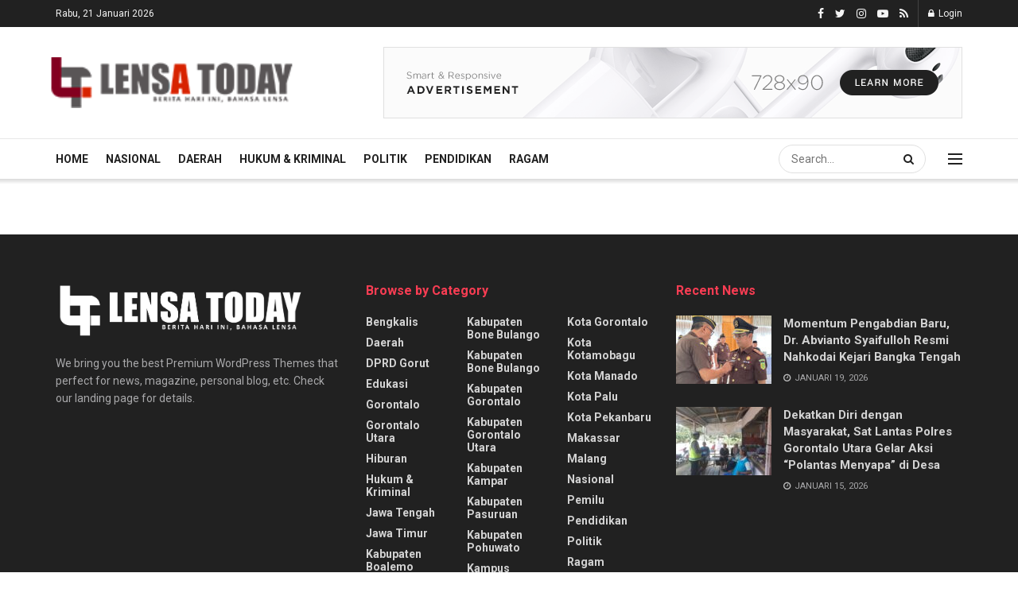

--- FILE ---
content_type: text/html; charset=utf-8
request_url: https://www.google.com/recaptcha/api2/aframe
body_size: 257
content:
<!DOCTYPE HTML><html><head><meta http-equiv="content-type" content="text/html; charset=UTF-8"></head><body><script nonce="fNiceXUinxCOpDrfQCgzbw">/** Anti-fraud and anti-abuse applications only. See google.com/recaptcha */ try{var clients={'sodar':'https://pagead2.googlesyndication.com/pagead/sodar?'};window.addEventListener("message",function(a){try{if(a.source===window.parent){var b=JSON.parse(a.data);var c=clients[b['id']];if(c){var d=document.createElement('img');d.src=c+b['params']+'&rc='+(localStorage.getItem("rc::a")?sessionStorage.getItem("rc::b"):"");window.document.body.appendChild(d);sessionStorage.setItem("rc::e",parseInt(sessionStorage.getItem("rc::e")||0)+1);localStorage.setItem("rc::h",'1769019615530');}}}catch(b){}});window.parent.postMessage("_grecaptcha_ready", "*");}catch(b){}</script></body></html>